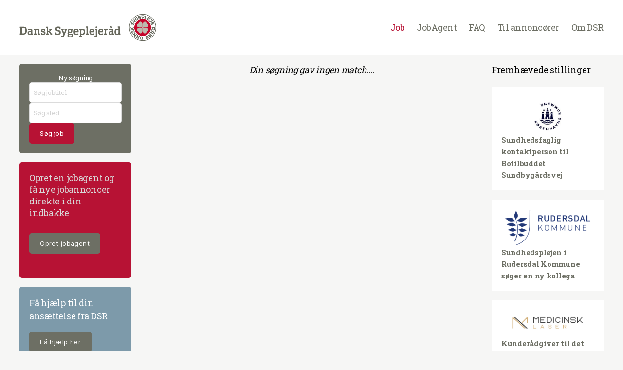

--- FILE ---
content_type: text/html; charset=UTF-8
request_url: https://job.dsr.dk/jobliste/?jobnet=5910813&offset=0
body_size: 13595
content:
<!DOCTYPE html>

<html class="no-js" lang="da-DK">

	<head>

		<meta charset="UTF-8">
		<meta name="viewport" content="width=device-width, initial-scale=1.0">

		<link rel="profile" href="https://gmpg.org/xfn/11">

		<title>jobliste &#8211; Job til sygeplejersker på job.dsr.dk</title>
<meta name='robots' content='max-image-preview:large' />
<link rel='dns-prefetch' href='//fonts.googleapis.com' />
<link rel="alternate" type="application/rss+xml" title="Job til sygeplejersker på job.dsr.dk &raquo; Feed" href="https://job.dsr.dk/feed/" />
<link rel="alternate" type="application/rss+xml" title="Job til sygeplejersker på job.dsr.dk &raquo;-kommentar-feed" href="https://job.dsr.dk/comments/feed/" />
<link rel="alternate" title="oEmbed (JSON)" type="application/json+oembed" href="https://job.dsr.dk/wp-json/oembed/1.0/embed?url=https%3A%2F%2Fjob.dsr.dk%2Fjobliste%2F" />
<link rel="alternate" title="oEmbed (XML)" type="text/xml+oembed" href="https://job.dsr.dk/wp-json/oembed/1.0/embed?url=https%3A%2F%2Fjob.dsr.dk%2Fjobliste%2F&#038;format=xml" />
<style id='wp-img-auto-sizes-contain-inline-css'>
img:is([sizes=auto i],[sizes^="auto," i]){contain-intrinsic-size:3000px 1500px}
/*# sourceURL=wp-img-auto-sizes-contain-inline-css */
</style>
<style id='wp-emoji-styles-inline-css'>

	img.wp-smiley, img.emoji {
		display: inline !important;
		border: none !important;
		box-shadow: none !important;
		height: 1em !important;
		width: 1em !important;
		margin: 0 0.07em !important;
		vertical-align: -0.1em !important;
		background: none !important;
		padding: 0 !important;
	}
/*# sourceURL=wp-emoji-styles-inline-css */
</style>
<style id='wp-block-library-inline-css'>
:root{--wp-block-synced-color:#7a00df;--wp-block-synced-color--rgb:122,0,223;--wp-bound-block-color:var(--wp-block-synced-color);--wp-editor-canvas-background:#ddd;--wp-admin-theme-color:#007cba;--wp-admin-theme-color--rgb:0,124,186;--wp-admin-theme-color-darker-10:#006ba1;--wp-admin-theme-color-darker-10--rgb:0,107,160.5;--wp-admin-theme-color-darker-20:#005a87;--wp-admin-theme-color-darker-20--rgb:0,90,135;--wp-admin-border-width-focus:2px}@media (min-resolution:192dpi){:root{--wp-admin-border-width-focus:1.5px}}.wp-element-button{cursor:pointer}:root .has-very-light-gray-background-color{background-color:#eee}:root .has-very-dark-gray-background-color{background-color:#313131}:root .has-very-light-gray-color{color:#eee}:root .has-very-dark-gray-color{color:#313131}:root .has-vivid-green-cyan-to-vivid-cyan-blue-gradient-background{background:linear-gradient(135deg,#00d084,#0693e3)}:root .has-purple-crush-gradient-background{background:linear-gradient(135deg,#34e2e4,#4721fb 50%,#ab1dfe)}:root .has-hazy-dawn-gradient-background{background:linear-gradient(135deg,#faaca8,#dad0ec)}:root .has-subdued-olive-gradient-background{background:linear-gradient(135deg,#fafae1,#67a671)}:root .has-atomic-cream-gradient-background{background:linear-gradient(135deg,#fdd79a,#004a59)}:root .has-nightshade-gradient-background{background:linear-gradient(135deg,#330968,#31cdcf)}:root .has-midnight-gradient-background{background:linear-gradient(135deg,#020381,#2874fc)}:root{--wp--preset--font-size--normal:16px;--wp--preset--font-size--huge:42px}.has-regular-font-size{font-size:1em}.has-larger-font-size{font-size:2.625em}.has-normal-font-size{font-size:var(--wp--preset--font-size--normal)}.has-huge-font-size{font-size:var(--wp--preset--font-size--huge)}.has-text-align-center{text-align:center}.has-text-align-left{text-align:left}.has-text-align-right{text-align:right}.has-fit-text{white-space:nowrap!important}#end-resizable-editor-section{display:none}.aligncenter{clear:both}.items-justified-left{justify-content:flex-start}.items-justified-center{justify-content:center}.items-justified-right{justify-content:flex-end}.items-justified-space-between{justify-content:space-between}.screen-reader-text{border:0;clip-path:inset(50%);height:1px;margin:-1px;overflow:hidden;padding:0;position:absolute;width:1px;word-wrap:normal!important}.screen-reader-text:focus{background-color:#ddd;clip-path:none;color:#444;display:block;font-size:1em;height:auto;left:5px;line-height:normal;padding:15px 23px 14px;text-decoration:none;top:5px;width:auto;z-index:100000}html :where(.has-border-color){border-style:solid}html :where([style*=border-top-color]){border-top-style:solid}html :where([style*=border-right-color]){border-right-style:solid}html :where([style*=border-bottom-color]){border-bottom-style:solid}html :where([style*=border-left-color]){border-left-style:solid}html :where([style*=border-width]){border-style:solid}html :where([style*=border-top-width]){border-top-style:solid}html :where([style*=border-right-width]){border-right-style:solid}html :where([style*=border-bottom-width]){border-bottom-style:solid}html :where([style*=border-left-width]){border-left-style:solid}html :where(img[class*=wp-image-]){height:auto;max-width:100%}:where(figure){margin:0 0 1em}html :where(.is-position-sticky){--wp-admin--admin-bar--position-offset:var(--wp-admin--admin-bar--height,0px)}@media screen and (max-width:600px){html :where(.is-position-sticky){--wp-admin--admin-bar--position-offset:0px}}

/*# sourceURL=wp-block-library-inline-css */
</style><style id='wp-block-image-inline-css'>
.wp-block-image>a,.wp-block-image>figure>a{display:inline-block}.wp-block-image img{box-sizing:border-box;height:auto;max-width:100%;vertical-align:bottom}@media not (prefers-reduced-motion){.wp-block-image img.hide{visibility:hidden}.wp-block-image img.show{animation:show-content-image .4s}}.wp-block-image[style*=border-radius] img,.wp-block-image[style*=border-radius]>a{border-radius:inherit}.wp-block-image.has-custom-border img{box-sizing:border-box}.wp-block-image.aligncenter{text-align:center}.wp-block-image.alignfull>a,.wp-block-image.alignwide>a{width:100%}.wp-block-image.alignfull img,.wp-block-image.alignwide img{height:auto;width:100%}.wp-block-image .aligncenter,.wp-block-image .alignleft,.wp-block-image .alignright,.wp-block-image.aligncenter,.wp-block-image.alignleft,.wp-block-image.alignright{display:table}.wp-block-image .aligncenter>figcaption,.wp-block-image .alignleft>figcaption,.wp-block-image .alignright>figcaption,.wp-block-image.aligncenter>figcaption,.wp-block-image.alignleft>figcaption,.wp-block-image.alignright>figcaption{caption-side:bottom;display:table-caption}.wp-block-image .alignleft{float:left;margin:.5em 1em .5em 0}.wp-block-image .alignright{float:right;margin:.5em 0 .5em 1em}.wp-block-image .aligncenter{margin-left:auto;margin-right:auto}.wp-block-image :where(figcaption){margin-bottom:1em;margin-top:.5em}.wp-block-image.is-style-circle-mask img{border-radius:9999px}@supports ((-webkit-mask-image:none) or (mask-image:none)) or (-webkit-mask-image:none){.wp-block-image.is-style-circle-mask img{border-radius:0;-webkit-mask-image:url('data:image/svg+xml;utf8,<svg viewBox="0 0 100 100" xmlns="http://www.w3.org/2000/svg"><circle cx="50" cy="50" r="50"/></svg>');mask-image:url('data:image/svg+xml;utf8,<svg viewBox="0 0 100 100" xmlns="http://www.w3.org/2000/svg"><circle cx="50" cy="50" r="50"/></svg>');mask-mode:alpha;-webkit-mask-position:center;mask-position:center;-webkit-mask-repeat:no-repeat;mask-repeat:no-repeat;-webkit-mask-size:contain;mask-size:contain}}:root :where(.wp-block-image.is-style-rounded img,.wp-block-image .is-style-rounded img){border-radius:9999px}.wp-block-image figure{margin:0}.wp-lightbox-container{display:flex;flex-direction:column;position:relative}.wp-lightbox-container img{cursor:zoom-in}.wp-lightbox-container img:hover+button{opacity:1}.wp-lightbox-container button{align-items:center;backdrop-filter:blur(16px) saturate(180%);background-color:#5a5a5a40;border:none;border-radius:4px;cursor:zoom-in;display:flex;height:20px;justify-content:center;opacity:0;padding:0;position:absolute;right:16px;text-align:center;top:16px;width:20px;z-index:100}@media not (prefers-reduced-motion){.wp-lightbox-container button{transition:opacity .2s ease}}.wp-lightbox-container button:focus-visible{outline:3px auto #5a5a5a40;outline:3px auto -webkit-focus-ring-color;outline-offset:3px}.wp-lightbox-container button:hover{cursor:pointer;opacity:1}.wp-lightbox-container button:focus{opacity:1}.wp-lightbox-container button:focus,.wp-lightbox-container button:hover,.wp-lightbox-container button:not(:hover):not(:active):not(.has-background){background-color:#5a5a5a40;border:none}.wp-lightbox-overlay{box-sizing:border-box;cursor:zoom-out;height:100vh;left:0;overflow:hidden;position:fixed;top:0;visibility:hidden;width:100%;z-index:100000}.wp-lightbox-overlay .close-button{align-items:center;cursor:pointer;display:flex;justify-content:center;min-height:40px;min-width:40px;padding:0;position:absolute;right:calc(env(safe-area-inset-right) + 16px);top:calc(env(safe-area-inset-top) + 16px);z-index:5000000}.wp-lightbox-overlay .close-button:focus,.wp-lightbox-overlay .close-button:hover,.wp-lightbox-overlay .close-button:not(:hover):not(:active):not(.has-background){background:none;border:none}.wp-lightbox-overlay .lightbox-image-container{height:var(--wp--lightbox-container-height);left:50%;overflow:hidden;position:absolute;top:50%;transform:translate(-50%,-50%);transform-origin:top left;width:var(--wp--lightbox-container-width);z-index:9999999999}.wp-lightbox-overlay .wp-block-image{align-items:center;box-sizing:border-box;display:flex;height:100%;justify-content:center;margin:0;position:relative;transform-origin:0 0;width:100%;z-index:3000000}.wp-lightbox-overlay .wp-block-image img{height:var(--wp--lightbox-image-height);min-height:var(--wp--lightbox-image-height);min-width:var(--wp--lightbox-image-width);width:var(--wp--lightbox-image-width)}.wp-lightbox-overlay .wp-block-image figcaption{display:none}.wp-lightbox-overlay button{background:none;border:none}.wp-lightbox-overlay .scrim{background-color:#fff;height:100%;opacity:.9;position:absolute;width:100%;z-index:2000000}.wp-lightbox-overlay.active{visibility:visible}@media not (prefers-reduced-motion){.wp-lightbox-overlay.active{animation:turn-on-visibility .25s both}.wp-lightbox-overlay.active img{animation:turn-on-visibility .35s both}.wp-lightbox-overlay.show-closing-animation:not(.active){animation:turn-off-visibility .35s both}.wp-lightbox-overlay.show-closing-animation:not(.active) img{animation:turn-off-visibility .25s both}.wp-lightbox-overlay.zoom.active{animation:none;opacity:1;visibility:visible}.wp-lightbox-overlay.zoom.active .lightbox-image-container{animation:lightbox-zoom-in .4s}.wp-lightbox-overlay.zoom.active .lightbox-image-container img{animation:none}.wp-lightbox-overlay.zoom.active .scrim{animation:turn-on-visibility .4s forwards}.wp-lightbox-overlay.zoom.show-closing-animation:not(.active){animation:none}.wp-lightbox-overlay.zoom.show-closing-animation:not(.active) .lightbox-image-container{animation:lightbox-zoom-out .4s}.wp-lightbox-overlay.zoom.show-closing-animation:not(.active) .lightbox-image-container img{animation:none}.wp-lightbox-overlay.zoom.show-closing-animation:not(.active) .scrim{animation:turn-off-visibility .4s forwards}}@keyframes show-content-image{0%{visibility:hidden}99%{visibility:hidden}to{visibility:visible}}@keyframes turn-on-visibility{0%{opacity:0}to{opacity:1}}@keyframes turn-off-visibility{0%{opacity:1;visibility:visible}99%{opacity:0;visibility:visible}to{opacity:0;visibility:hidden}}@keyframes lightbox-zoom-in{0%{transform:translate(calc((-100vw + var(--wp--lightbox-scrollbar-width))/2 + var(--wp--lightbox-initial-left-position)),calc(-50vh + var(--wp--lightbox-initial-top-position))) scale(var(--wp--lightbox-scale))}to{transform:translate(-50%,-50%) scale(1)}}@keyframes lightbox-zoom-out{0%{transform:translate(-50%,-50%) scale(1);visibility:visible}99%{visibility:visible}to{transform:translate(calc((-100vw + var(--wp--lightbox-scrollbar-width))/2 + var(--wp--lightbox-initial-left-position)),calc(-50vh + var(--wp--lightbox-initial-top-position))) scale(var(--wp--lightbox-scale));visibility:hidden}}
/*# sourceURL=https://job.dsr.dk/wp-includes/blocks/image/style.min.css */
</style>
<style id='wp-block-group-inline-css'>
.wp-block-group{box-sizing:border-box}:where(.wp-block-group.wp-block-group-is-layout-constrained){position:relative}
/*# sourceURL=https://job.dsr.dk/wp-includes/blocks/group/style.min.css */
</style>
<style id='wp-block-paragraph-inline-css'>
.is-small-text{font-size:.875em}.is-regular-text{font-size:1em}.is-large-text{font-size:2.25em}.is-larger-text{font-size:3em}.has-drop-cap:not(:focus):first-letter{float:left;font-size:8.4em;font-style:normal;font-weight:100;line-height:.68;margin:.05em .1em 0 0;text-transform:uppercase}body.rtl .has-drop-cap:not(:focus):first-letter{float:none;margin-left:.1em}p.has-drop-cap.has-background{overflow:hidden}:root :where(p.has-background){padding:1.25em 2.375em}:where(p.has-text-color:not(.has-link-color)) a{color:inherit}p.has-text-align-left[style*="writing-mode:vertical-lr"],p.has-text-align-right[style*="writing-mode:vertical-rl"]{rotate:180deg}
/*# sourceURL=https://job.dsr.dk/wp-includes/blocks/paragraph/style.min.css */
</style>
<style id='global-styles-inline-css'>
:root{--wp--preset--aspect-ratio--square: 1;--wp--preset--aspect-ratio--4-3: 4/3;--wp--preset--aspect-ratio--3-4: 3/4;--wp--preset--aspect-ratio--3-2: 3/2;--wp--preset--aspect-ratio--2-3: 2/3;--wp--preset--aspect-ratio--16-9: 16/9;--wp--preset--aspect-ratio--9-16: 9/16;--wp--preset--color--black: #000000;--wp--preset--color--cyan-bluish-gray: #abb8c3;--wp--preset--color--white: #ffffff;--wp--preset--color--pale-pink: #f78da7;--wp--preset--color--vivid-red: #cf2e2e;--wp--preset--color--luminous-vivid-orange: #ff6900;--wp--preset--color--luminous-vivid-amber: #fcb900;--wp--preset--color--light-green-cyan: #7bdcb5;--wp--preset--color--vivid-green-cyan: #00d084;--wp--preset--color--pale-cyan-blue: #8ed1fc;--wp--preset--color--vivid-cyan-blue: #0693e3;--wp--preset--color--vivid-purple: #9b51e0;--wp--preset--color--accent: #14847c;--wp--preset--color--primary: #000000;--wp--preset--color--secondary: #6d6d6d;--wp--preset--color--subtle-background: #dbdbdb;--wp--preset--color--background: #ffffff;--wp--preset--gradient--vivid-cyan-blue-to-vivid-purple: linear-gradient(135deg,rgb(6,147,227) 0%,rgb(155,81,224) 100%);--wp--preset--gradient--light-green-cyan-to-vivid-green-cyan: linear-gradient(135deg,rgb(122,220,180) 0%,rgb(0,208,130) 100%);--wp--preset--gradient--luminous-vivid-amber-to-luminous-vivid-orange: linear-gradient(135deg,rgb(252,185,0) 0%,rgb(255,105,0) 100%);--wp--preset--gradient--luminous-vivid-orange-to-vivid-red: linear-gradient(135deg,rgb(255,105,0) 0%,rgb(207,46,46) 100%);--wp--preset--gradient--very-light-gray-to-cyan-bluish-gray: linear-gradient(135deg,rgb(238,238,238) 0%,rgb(169,184,195) 100%);--wp--preset--gradient--cool-to-warm-spectrum: linear-gradient(135deg,rgb(74,234,220) 0%,rgb(151,120,209) 20%,rgb(207,42,186) 40%,rgb(238,44,130) 60%,rgb(251,105,98) 80%,rgb(254,248,76) 100%);--wp--preset--gradient--blush-light-purple: linear-gradient(135deg,rgb(255,206,236) 0%,rgb(152,150,240) 100%);--wp--preset--gradient--blush-bordeaux: linear-gradient(135deg,rgb(254,205,165) 0%,rgb(254,45,45) 50%,rgb(107,0,62) 100%);--wp--preset--gradient--luminous-dusk: linear-gradient(135deg,rgb(255,203,112) 0%,rgb(199,81,192) 50%,rgb(65,88,208) 100%);--wp--preset--gradient--pale-ocean: linear-gradient(135deg,rgb(255,245,203) 0%,rgb(182,227,212) 50%,rgb(51,167,181) 100%);--wp--preset--gradient--electric-grass: linear-gradient(135deg,rgb(202,248,128) 0%,rgb(113,206,126) 100%);--wp--preset--gradient--midnight: linear-gradient(135deg,rgb(2,3,129) 0%,rgb(40,116,252) 100%);--wp--preset--font-size--small: 18px;--wp--preset--font-size--medium: 20px;--wp--preset--font-size--large: 26.25px;--wp--preset--font-size--x-large: 42px;--wp--preset--font-size--normal: 21px;--wp--preset--font-size--larger: 32px;--wp--preset--spacing--20: 0.44rem;--wp--preset--spacing--30: 0.67rem;--wp--preset--spacing--40: 1rem;--wp--preset--spacing--50: 1.5rem;--wp--preset--spacing--60: 2.25rem;--wp--preset--spacing--70: 3.38rem;--wp--preset--spacing--80: 5.06rem;--wp--preset--shadow--natural: 6px 6px 9px rgba(0, 0, 0, 0.2);--wp--preset--shadow--deep: 12px 12px 50px rgba(0, 0, 0, 0.4);--wp--preset--shadow--sharp: 6px 6px 0px rgba(0, 0, 0, 0.2);--wp--preset--shadow--outlined: 6px 6px 0px -3px rgb(255, 255, 255), 6px 6px rgb(0, 0, 0);--wp--preset--shadow--crisp: 6px 6px 0px rgb(0, 0, 0);}:where(.is-layout-flex){gap: 0.5em;}:where(.is-layout-grid){gap: 0.5em;}body .is-layout-flex{display: flex;}.is-layout-flex{flex-wrap: wrap;align-items: center;}.is-layout-flex > :is(*, div){margin: 0;}body .is-layout-grid{display: grid;}.is-layout-grid > :is(*, div){margin: 0;}:where(.wp-block-columns.is-layout-flex){gap: 2em;}:where(.wp-block-columns.is-layout-grid){gap: 2em;}:where(.wp-block-post-template.is-layout-flex){gap: 1.25em;}:where(.wp-block-post-template.is-layout-grid){gap: 1.25em;}.has-black-color{color: var(--wp--preset--color--black) !important;}.has-cyan-bluish-gray-color{color: var(--wp--preset--color--cyan-bluish-gray) !important;}.has-white-color{color: var(--wp--preset--color--white) !important;}.has-pale-pink-color{color: var(--wp--preset--color--pale-pink) !important;}.has-vivid-red-color{color: var(--wp--preset--color--vivid-red) !important;}.has-luminous-vivid-orange-color{color: var(--wp--preset--color--luminous-vivid-orange) !important;}.has-luminous-vivid-amber-color{color: var(--wp--preset--color--luminous-vivid-amber) !important;}.has-light-green-cyan-color{color: var(--wp--preset--color--light-green-cyan) !important;}.has-vivid-green-cyan-color{color: var(--wp--preset--color--vivid-green-cyan) !important;}.has-pale-cyan-blue-color{color: var(--wp--preset--color--pale-cyan-blue) !important;}.has-vivid-cyan-blue-color{color: var(--wp--preset--color--vivid-cyan-blue) !important;}.has-vivid-purple-color{color: var(--wp--preset--color--vivid-purple) !important;}.has-black-background-color{background-color: var(--wp--preset--color--black) !important;}.has-cyan-bluish-gray-background-color{background-color: var(--wp--preset--color--cyan-bluish-gray) !important;}.has-white-background-color{background-color: var(--wp--preset--color--white) !important;}.has-pale-pink-background-color{background-color: var(--wp--preset--color--pale-pink) !important;}.has-vivid-red-background-color{background-color: var(--wp--preset--color--vivid-red) !important;}.has-luminous-vivid-orange-background-color{background-color: var(--wp--preset--color--luminous-vivid-orange) !important;}.has-luminous-vivid-amber-background-color{background-color: var(--wp--preset--color--luminous-vivid-amber) !important;}.has-light-green-cyan-background-color{background-color: var(--wp--preset--color--light-green-cyan) !important;}.has-vivid-green-cyan-background-color{background-color: var(--wp--preset--color--vivid-green-cyan) !important;}.has-pale-cyan-blue-background-color{background-color: var(--wp--preset--color--pale-cyan-blue) !important;}.has-vivid-cyan-blue-background-color{background-color: var(--wp--preset--color--vivid-cyan-blue) !important;}.has-vivid-purple-background-color{background-color: var(--wp--preset--color--vivid-purple) !important;}.has-black-border-color{border-color: var(--wp--preset--color--black) !important;}.has-cyan-bluish-gray-border-color{border-color: var(--wp--preset--color--cyan-bluish-gray) !important;}.has-white-border-color{border-color: var(--wp--preset--color--white) !important;}.has-pale-pink-border-color{border-color: var(--wp--preset--color--pale-pink) !important;}.has-vivid-red-border-color{border-color: var(--wp--preset--color--vivid-red) !important;}.has-luminous-vivid-orange-border-color{border-color: var(--wp--preset--color--luminous-vivid-orange) !important;}.has-luminous-vivid-amber-border-color{border-color: var(--wp--preset--color--luminous-vivid-amber) !important;}.has-light-green-cyan-border-color{border-color: var(--wp--preset--color--light-green-cyan) !important;}.has-vivid-green-cyan-border-color{border-color: var(--wp--preset--color--vivid-green-cyan) !important;}.has-pale-cyan-blue-border-color{border-color: var(--wp--preset--color--pale-cyan-blue) !important;}.has-vivid-cyan-blue-border-color{border-color: var(--wp--preset--color--vivid-cyan-blue) !important;}.has-vivid-purple-border-color{border-color: var(--wp--preset--color--vivid-purple) !important;}.has-vivid-cyan-blue-to-vivid-purple-gradient-background{background: var(--wp--preset--gradient--vivid-cyan-blue-to-vivid-purple) !important;}.has-light-green-cyan-to-vivid-green-cyan-gradient-background{background: var(--wp--preset--gradient--light-green-cyan-to-vivid-green-cyan) !important;}.has-luminous-vivid-amber-to-luminous-vivid-orange-gradient-background{background: var(--wp--preset--gradient--luminous-vivid-amber-to-luminous-vivid-orange) !important;}.has-luminous-vivid-orange-to-vivid-red-gradient-background{background: var(--wp--preset--gradient--luminous-vivid-orange-to-vivid-red) !important;}.has-very-light-gray-to-cyan-bluish-gray-gradient-background{background: var(--wp--preset--gradient--very-light-gray-to-cyan-bluish-gray) !important;}.has-cool-to-warm-spectrum-gradient-background{background: var(--wp--preset--gradient--cool-to-warm-spectrum) !important;}.has-blush-light-purple-gradient-background{background: var(--wp--preset--gradient--blush-light-purple) !important;}.has-blush-bordeaux-gradient-background{background: var(--wp--preset--gradient--blush-bordeaux) !important;}.has-luminous-dusk-gradient-background{background: var(--wp--preset--gradient--luminous-dusk) !important;}.has-pale-ocean-gradient-background{background: var(--wp--preset--gradient--pale-ocean) !important;}.has-electric-grass-gradient-background{background: var(--wp--preset--gradient--electric-grass) !important;}.has-midnight-gradient-background{background: var(--wp--preset--gradient--midnight) !important;}.has-small-font-size{font-size: var(--wp--preset--font-size--small) !important;}.has-medium-font-size{font-size: var(--wp--preset--font-size--medium) !important;}.has-large-font-size{font-size: var(--wp--preset--font-size--large) !important;}.has-x-large-font-size{font-size: var(--wp--preset--font-size--x-large) !important;}
/*# sourceURL=global-styles-inline-css */
</style>

<style id='classic-theme-styles-inline-css'>
/*! This file is auto-generated */
.wp-block-button__link{color:#fff;background-color:#32373c;border-radius:9999px;box-shadow:none;text-decoration:none;padding:calc(.667em + 2px) calc(1.333em + 2px);font-size:1.125em}.wp-block-file__button{background:#32373c;color:#fff;text-decoration:none}
/*# sourceURL=/wp-includes/css/classic-themes.min.css */
</style>
<link rel='stylesheet' id='owl.carousel.min-css' href='https://job.dsr.dk/wp-content/plugins/responsive-owl-carousel/inc/owl.carousel.min.css?ver=f0fb137ded8f3f17bbaf4eae7c02a61b' media='all' />
<link rel='stylesheet' id='child-style-css' href='https://job.dsr.dk/wp-content/themes/twentytwenty/style.css?ver=f0fb137ded8f3f17bbaf4eae7c02a61b' media='all' />
<link rel='stylesheet' id='wpb-google-fonts-css' href='https://fonts.googleapis.com/css2?family=Roboto+Slab%3Awght%40300%3B400%3B700&#038;display=swap&#038;ver=6.9' media='all' />
<link rel='stylesheet' id='twentytwenty-style-css' href='https://job.dsr.dk/wp-content/themes/twentytwenty-child/style.css?ver=1.0.9' media='all' />
<style id='twentytwenty-style-inline-css'>
.color-accent,.color-accent-hover:hover,.color-accent-hover:focus,:root .has-accent-color,.has-drop-cap:not(:focus):first-letter,.wp-block-button.is-style-outline,a { color: #14847c; }blockquote,.border-color-accent,.border-color-accent-hover:hover,.border-color-accent-hover:focus { border-color: #14847c; }button,.button,.faux-button,.wp-block-button__link,.wp-block-file .wp-block-file__button,input[type="button"],input[type="reset"],input[type="submit"],.bg-accent,.bg-accent-hover:hover,.bg-accent-hover:focus,:root .has-accent-background-color,.comment-reply-link { background-color: #14847c; }.fill-children-accent,.fill-children-accent * { fill: #14847c; }:root .has-background-color,button,.button,.faux-button,.wp-block-button__link,.wp-block-file__button,input[type="button"],input[type="reset"],input[type="submit"],.wp-block-button,.comment-reply-link,.has-background.has-primary-background-color:not(.has-text-color),.has-background.has-primary-background-color *:not(.has-text-color),.has-background.has-accent-background-color:not(.has-text-color),.has-background.has-accent-background-color *:not(.has-text-color) { color: #ffffff; }:root .has-background-background-color { background-color: #ffffff; }body,.entry-title a,:root .has-primary-color { color: #000000; }:root .has-primary-background-color { background-color: #000000; }cite,figcaption,.wp-caption-text,.post-meta,.entry-content .wp-block-archives li,.entry-content .wp-block-categories li,.entry-content .wp-block-latest-posts li,.wp-block-latest-comments__comment-date,.wp-block-latest-posts__post-date,.wp-block-embed figcaption,.wp-block-image figcaption,.wp-block-pullquote cite,.comment-metadata,.comment-respond .comment-notes,.comment-respond .logged-in-as,.pagination .dots,.entry-content hr:not(.has-background),hr.styled-separator,:root .has-secondary-color { color: #6d6d6d; }:root .has-secondary-background-color { background-color: #6d6d6d; }pre,fieldset,input,textarea,table,table *,hr { border-color: #dbdbdb; }caption,code,code,kbd,samp,.wp-block-table.is-style-stripes tbody tr:nth-child(odd),:root .has-subtle-background-background-color { background-color: #dbdbdb; }.wp-block-table.is-style-stripes { border-bottom-color: #dbdbdb; }.wp-block-latest-posts.is-grid li { border-top-color: #dbdbdb; }:root .has-subtle-background-color { color: #dbdbdb; }body:not(.overlay-header) .primary-menu > li > a,body:not(.overlay-header) .primary-menu > li > .icon,.modal-menu a,.footer-menu a, .footer-widgets a:where(:not(.wp-block-button__link)),#site-footer .wp-block-button.is-style-outline,.wp-block-pullquote:before,.singular:not(.overlay-header) .entry-header a,.archive-header a,.header-footer-group .color-accent,.header-footer-group .color-accent-hover:hover { color: #097a73; }.social-icons a,#site-footer button:not(.toggle),#site-footer .button,#site-footer .faux-button,#site-footer .wp-block-button__link,#site-footer .wp-block-file__button,#site-footer input[type="button"],#site-footer input[type="reset"],#site-footer input[type="submit"] { background-color: #097a73; }.social-icons a,body:not(.overlay-header) .primary-menu ul,.header-footer-group button,.header-footer-group .button,.header-footer-group .faux-button,.header-footer-group .wp-block-button:not(.is-style-outline) .wp-block-button__link,.header-footer-group .wp-block-file__button,.header-footer-group input[type="button"],.header-footer-group input[type="reset"],.header-footer-group input[type="submit"] { color: #f5f5f5; }#site-header,.footer-nav-widgets-wrapper,#site-footer,.menu-modal,.menu-modal-inner,.search-modal-inner,.archive-header,.singular .entry-header,.singular .featured-media:before,.wp-block-pullquote:before { background-color: #f5f5f5; }.header-footer-group,body:not(.overlay-header) #site-header .toggle,.menu-modal .toggle { color: #000000; }body:not(.overlay-header) .primary-menu ul { background-color: #000000; }body:not(.overlay-header) .primary-menu > li > ul:after { border-bottom-color: #000000; }body:not(.overlay-header) .primary-menu ul ul:after { border-left-color: #000000; }.site-description,body:not(.overlay-header) .toggle-inner .toggle-text,.widget .post-date,.widget .rss-date,.widget_archive li,.widget_categories li,.widget cite,.widget_pages li,.widget_meta li,.widget_nav_menu li,.powered-by-wordpress,.footer-credits .privacy-policy,.to-the-top,.singular .entry-header .post-meta,.singular:not(.overlay-header) .entry-header .post-meta a { color: #686868; }.header-footer-group pre,.header-footer-group fieldset,.header-footer-group input,.header-footer-group textarea,.header-footer-group table,.header-footer-group table *,.footer-nav-widgets-wrapper,#site-footer,.menu-modal nav *,.footer-widgets-outer-wrapper,.footer-top { border-color: #d3d3d3; }.header-footer-group table caption,body:not(.overlay-header) .header-inner .toggle-wrapper::before { background-color: #d3d3d3; }
/*# sourceURL=twentytwenty-style-inline-css */
</style>
<link rel='stylesheet' id='twentytwenty-fonts-css' href='https://job.dsr.dk/wp-content/themes/twentytwenty/assets/css/font-inter.css?ver=1.0.9' media='all' />
<link rel='stylesheet' id='twentytwenty-print-style-css' href='https://job.dsr.dk/wp-content/themes/twentytwenty/print.css?ver=1.0.9' media='print' />
<link rel='stylesheet' id='custom-style-css' href='https://job.dsr.dk/wp-content/themes/twentytwenty-child/customstyle.css?ver=3.2' media='all' />
<script src="https://job.dsr.dk/wp-content/plugins/JobSite/js/dbj_autocomplete.js?ver=2" id="dbj_autocomplete-js"></script>
<script src="https://job.dsr.dk/wp-includes/js/jquery/jquery.min.js?ver=3.7.1" id="jquery-core-js"></script>
<script src="https://job.dsr.dk/wp-includes/js/jquery/jquery-migrate.min.js?ver=3.4.1" id="jquery-migrate-js"></script>
<script src="https://job.dsr.dk/wp-content/themes/twentytwenty/assets/js/index.js?ver=1.0.9" id="twentytwenty-js-js" defer data-wp-strategy="defer"></script>
<link rel="https://api.w.org/" href="https://job.dsr.dk/wp-json/" /><link rel="alternate" title="JSON" type="application/json" href="https://job.dsr.dk/wp-json/wp/v2/pages/198" /><link rel="canonical" href="https://job.dsr.dk/jobliste/?jobnet=5910813" />
        <script src="https://code.jquery.com/jquery-3.3.1.min.js"></script>
        <script src="/wp-content/plugins/JobSite/jquery.inview.js"></script>
        <style>
            #response div{
                border: 1px solid lightgrey;
                height: 80px;
                margin-bottom: 5px;
                padding: 50px 0px 0px 0px;
                text-align: center;
            }

            #loader{
                display: block;
                margin: auto;
            }
        </style>
<!-- Google Tag Manager -->
<script>(function(w,d,s,l,i){w[l]=w[l]||[];w[l].push({'gtm.start':
new Date().getTime(),event:'gtm.js'});var f=d.getElementsByTagName(s)[0],
j=d.createElement(s),dl=l!='dataLayer'?'&l='+l:'';j.async=true;j.src=
'https://www.googletagmanager.com/gtm.js?id='+i+dl;f.parentNode.insertBefore(j,f);
})(window,document,'script','dataLayer','GTM-TFSB7TCD');</script>
<!-- End Google Tag Manager -->
<!-- Analytics by WP Statistics - https://wp-statistics.com -->
<script>
document.documentElement.className = document.documentElement.className.replace( 'no-js', 'js' );
//# sourceURL=twentytwenty_no_js_class
</script>
<style id="custom-background-css">
body.custom-background { background-color: #ffffff; }
</style>
	<link rel="icon" href="https://job.dsr.dk/wp-content/uploads/2022/10/cropped-dsr-logo-32x32.png" sizes="32x32" />
<link rel="icon" href="https://job.dsr.dk/wp-content/uploads/2022/10/cropped-dsr-logo-192x192.png" sizes="192x192" />
<link rel="apple-touch-icon" href="https://job.dsr.dk/wp-content/uploads/2022/10/cropped-dsr-logo-180x180.png" />
<meta name="msapplication-TileImage" content="https://job.dsr.dk/wp-content/uploads/2022/10/cropped-dsr-logo-270x270.png" />
		<style id="wp-custom-css">
			.dbj_wpeditor button {background-color:silver !important;}		</style>
		
	</head>

	<body data-rsssl=1 class="wp-singular page-template page-template-templates page-template-template-dbjob-jobs page-template-templatestemplate-dbjob-jobs-php page page-id-198 custom-background wp-custom-logo wp-embed-responsive wp-theme-twentytwenty wp-child-theme-twentytwenty-child singular missing-post-thumbnail has-no-pagination not-showing-comments show-avatars template-dbjob-jobs footer-top-visible">

		<!-- Google Tag Manager (noscript) -->
<noscript><iframe src=https://www.googletagmanager.com/ns.html?id=GTM-TFSB7TCD height="0" width="0" style="display:none;visibility:hidden"></iframe></noscript>
<!-- End Google Tag Manager (noscript) -->
<a class="skip-link screen-reader-text" href="#site-content">Spring til indholdet</a>
		<header id="site-header" class="header-footer-group">

			<div class="header-inner section-inner">

				<div class="header-titles-wrapper">

					
					<div class="header-titles">

						<div class="site-logo faux-heading"><a href="https://job.dsr.dk/" class="custom-logo-link" rel="home"><img width="281" height="57" src="https://job.dsr.dk/wp-content/uploads/2022/10/dsr-logo.png" class="custom-logo" alt="Job til sygeplejersker på job.dsr.dk" decoding="async" /></a><span class="screen-reader-text">Job til sygeplejersker på job.dsr.dk</span></div>
					</div><!-- .header-titles -->

					<button class="toggle nav-toggle mobile-nav-toggle" data-toggle-target=".menu-modal"  data-toggle-body-class="showing-menu-modal" aria-expanded="false" data-set-focus=".close-nav-toggle">
						<span class="toggle-inner">
							<span class="toggle-icon">
								<svg class="svg-icon" aria-hidden="true" role="img" focusable="false" xmlns="http://www.w3.org/2000/svg" width="26" height="7" viewBox="0 0 26 7"><path fill-rule="evenodd" d="M332.5,45 C330.567003,45 329,43.4329966 329,41.5 C329,39.5670034 330.567003,38 332.5,38 C334.432997,38 336,39.5670034 336,41.5 C336,43.4329966 334.432997,45 332.5,45 Z M342,45 C340.067003,45 338.5,43.4329966 338.5,41.5 C338.5,39.5670034 340.067003,38 342,38 C343.932997,38 345.5,39.5670034 345.5,41.5 C345.5,43.4329966 343.932997,45 342,45 Z M351.5,45 C349.567003,45 348,43.4329966 348,41.5 C348,39.5670034 349.567003,38 351.5,38 C353.432997,38 355,39.5670034 355,41.5 C355,43.4329966 353.432997,45 351.5,45 Z" transform="translate(-329 -38)" /></svg>							</span>
							<span class="toggle-text">Menu</span>
						</span>
					</button><!-- .nav-toggle -->

				</div><!-- .header-titles-wrapper -->

				<div class="header-navigation-wrapper">

					
							<nav class="primary-menu-wrapper" aria-label="Horisontal">

								<ul class="primary-menu reset-list-style">

								<li id="menu-item-371" class="menu-item menu-item-type-post_type menu-item-object-page current-menu-item page_item page-item-198 current_page_item menu-item-371"><a href="https://job.dsr.dk/jobliste/" aria-current="page">Job</a></li>
<li id="menu-item-34" class="menu-item menu-item-type-custom menu-item-object-custom menu-item-34"><a href="/jobagent">JobAgent</a></li>
<li id="menu-item-28" class="menu-item menu-item-type-post_type menu-item-object-page menu-item-28"><a href="https://job.dsr.dk/faq/">FAQ</a></li>
<li id="menu-item-284" class="menu-item menu-item-type-post_type menu-item-object-page menu-item-284"><a href="https://job.dsr.dk/om/">Til annoncører</a></li>
<li id="menu-item-29" class="menu-item menu-item-type-post_type menu-item-object-page menu-item-29"><a href="https://job.dsr.dk/om-virksomheden/">Om DSR</a></li>

								</ul>

							</nav><!-- .primary-menu-wrapper -->

						
						<div class="header-toggles hide-no-js">

						
							<div class="toggle-wrapper nav-toggle-wrapper has-expanded-menu">

								<button class="toggle nav-toggle desktop-nav-toggle" data-toggle-target=".menu-modal" data-toggle-body-class="showing-menu-modal" aria-expanded="false" data-set-focus=".close-nav-toggle">
									<span class="toggle-inner">
										<span class="toggle-text">Menu</span>
										<span class="toggle-icon">
											<svg class="svg-icon" aria-hidden="true" role="img" focusable="false" xmlns="http://www.w3.org/2000/svg" width="26" height="7" viewBox="0 0 26 7"><path fill-rule="evenodd" d="M332.5,45 C330.567003,45 329,43.4329966 329,41.5 C329,39.5670034 330.567003,38 332.5,38 C334.432997,38 336,39.5670034 336,41.5 C336,43.4329966 334.432997,45 332.5,45 Z M342,45 C340.067003,45 338.5,43.4329966 338.5,41.5 C338.5,39.5670034 340.067003,38 342,38 C343.932997,38 345.5,39.5670034 345.5,41.5 C345.5,43.4329966 343.932997,45 342,45 Z M351.5,45 C349.567003,45 348,43.4329966 348,41.5 C348,39.5670034 349.567003,38 351.5,38 C353.432997,38 355,39.5670034 355,41.5 C355,43.4329966 353.432997,45 351.5,45 Z" transform="translate(-329 -38)" /></svg>										</span>
									</span>
								</button><!-- .nav-toggle -->

							</div><!-- .nav-toggle-wrapper -->

							
						</div><!-- .header-toggles -->
						
				</div><!-- .header-navigation-wrapper -->

			</div><!-- .header-inner -->

			
		</header><!-- #site-header -->

		
<div class="menu-modal cover-modal header-footer-group" data-modal-target-string=".menu-modal">

	<div class="menu-modal-inner modal-inner">

		<div class="menu-wrapper section-inner">

			<div class="menu-top">

				<button class="toggle close-nav-toggle fill-children-current-color" data-toggle-target=".menu-modal" data-toggle-body-class="showing-menu-modal" data-set-focus=".menu-modal">
					<span class="toggle-text">Luk Menu</span>
					<svg class="svg-icon" aria-hidden="true" role="img" focusable="false" xmlns="http://www.w3.org/2000/svg" width="16" height="16" viewBox="0 0 16 16"><polygon fill="" fill-rule="evenodd" points="6.852 7.649 .399 1.195 1.445 .149 7.899 6.602 14.352 .149 15.399 1.195 8.945 7.649 15.399 14.102 14.352 15.149 7.899 8.695 1.445 15.149 .399 14.102" /></svg>				</button><!-- .nav-toggle -->

				
					<nav class="expanded-menu" aria-label="Udvidet">

						<ul class="modal-menu reset-list-style">
							<li class="menu-item menu-item-type-post_type menu-item-object-page current-menu-item page_item page-item-198 current_page_item menu-item-371"><div class="ancestor-wrapper"><a href="https://job.dsr.dk/jobliste/" aria-current="page">Job</a></div><!-- .ancestor-wrapper --></li>
<li class="menu-item menu-item-type-custom menu-item-object-custom menu-item-34"><div class="ancestor-wrapper"><a href="/jobagent">JobAgent</a></div><!-- .ancestor-wrapper --></li>
<li class="menu-item menu-item-type-post_type menu-item-object-page menu-item-28"><div class="ancestor-wrapper"><a href="https://job.dsr.dk/faq/">FAQ</a></div><!-- .ancestor-wrapper --></li>
<li class="menu-item menu-item-type-post_type menu-item-object-page menu-item-284"><div class="ancestor-wrapper"><a href="https://job.dsr.dk/om/">Til annoncører</a></div><!-- .ancestor-wrapper --></li>
<li class="menu-item menu-item-type-post_type menu-item-object-page menu-item-29"><div class="ancestor-wrapper"><a href="https://job.dsr.dk/om-virksomheden/">Om DSR</a></div><!-- .ancestor-wrapper --></li>
						</ul>

					</nav>

					
					<nav class="mobile-menu" aria-label="Mobil">

						<ul class="modal-menu reset-list-style">

						<li class="menu-item menu-item-type-post_type menu-item-object-page current-menu-item page_item page-item-198 current_page_item menu-item-371"><div class="ancestor-wrapper"><a href="https://job.dsr.dk/jobliste/" aria-current="page">Job</a></div><!-- .ancestor-wrapper --></li>
<li class="menu-item menu-item-type-custom menu-item-object-custom menu-item-34"><div class="ancestor-wrapper"><a href="/jobagent">JobAgent</a></div><!-- .ancestor-wrapper --></li>
<li class="menu-item menu-item-type-post_type menu-item-object-page menu-item-28"><div class="ancestor-wrapper"><a href="https://job.dsr.dk/faq/">FAQ</a></div><!-- .ancestor-wrapper --></li>
<li class="menu-item menu-item-type-post_type menu-item-object-page menu-item-284"><div class="ancestor-wrapper"><a href="https://job.dsr.dk/om/">Til annoncører</a></div><!-- .ancestor-wrapper --></li>
<li class="menu-item menu-item-type-post_type menu-item-object-page menu-item-29"><div class="ancestor-wrapper"><a href="https://job.dsr.dk/om-virksomheden/">Om DSR</a></div><!-- .ancestor-wrapper --></li>

						</ul>

					</nav>

					
			</div><!-- .menu-top -->

			<div class="menu-bottom">

				
			</div><!-- .menu-bottom -->

		</div><!-- .menu-wrapper -->

	</div><!-- .menu-modal-inner -->

</div><!-- .menu-modal -->

<main id="site-content">
	<div class="dbj_joblist_main">
		<div class="dbj_miniSearch">

			<div class = "dbj_leftWidget"><p><div class="dbj_boxtype_advanced"><form method="get" autocomplete="off" action="/jobliste/"><header>Ny søgning</header><input type="hidden" value="" name="searchit"><div class="autocomplete"><input class="mdc-text-field" type="text" value="" placeholder="Søg jobtitel" name="searchjobtitel" id="dbj_searchjobtitel"></div><div class="autocomplete"><input class="mdc-text-field" type="text" value="" placeholder="Søg sted" name="searchbeliggenhed" id="dbj_searchbeliggenhed"></div><div style="clear:both;"></div><input type="submit" value="Søg job" class="mdc-button mdc-button--raised"></form></div><script>
 var jobtitler =["Sygeplejerske","Specialsygeplejerske","Jordemoder","Kvalitetsmedarbejder"];
 var jobbeliggenhed =["","Aabenraa Kommune","Aalborg Kommune","Aarhus Kommune","Albertslund Kommune","Allerød Kommune","Ballerup Kommune","Bornholm Kommune","Brøndby Kommune","Brønderslev Kommune","Dragør Kommune","Egedal Kommune","Esbjerg Kommune","Favrskov Kommune","Faxe Kommune","Fredensborg Kommune","Fredericia Kommune","Frederiksberg Kommune","Frederikshavn Kommune","Frederikssund Kommune","Gentofte Kommune","Gladsaxe Kommune","Glostrup Kommune","Greve Kommune","Gribskov Kommune","Guldborgsund Kommune","Hedensted Kommune","Helsingør Kommune","Herlev Kommune","Herning Kommune","Hillerød Kommune","Hjørring Kommune","Holbæk Kommune","Holstebro Kommune","Horsens Kommune","Hvidovre Kommune","Høje-Taastrup Kommune","Jammerbugt Kommune","Kerteminde Kommune","Kolding Kommune","Københavns Kommune","Køge Kommune","Lolland Kommune","Lyngby-Taarbæk Kommune","Norddjurs Kommune","Nyborg Kommune","Næstved Kommune","Odense Kommune","Odsherred Kommune","Randers Kommune","Rebild Kommune","Region Hovedstaden","Region Midtjylland","Region Nordjylland","Region Sjælland","Region Syddanmark","Ringkøbing-Skjern Kommune","Roskilde Kommune","Rudersdal Kommune","Rødovre Kommune","Samsø Kommune","Silkeborg Kommune","Skanderborg Kommune","Skive Kommune","Slagelse Kommune","Struer Kommune","Svendborg Kommune","Syddjurs Kommune","Sønderborg Kommune","Thisted Kommune","Varde Kommune","Vejen Kommune","Vejle Kommune","Viborg Kommune","Vordingborg Kommune"]; autocomplete(document.getElementById("dbj_searchjobtitel"), jobtitler); autocomplete(document.getElementById("dbj_searchbeliggenhed"), jobbeliggenhed);</script></p>
</div><div class = "dbj_leftWidget"><div class="dbj_jobagentBox">
Opret en jobagent og få nye jobannoncer direkte i din indbakke<p></p>
<div class="wp-container-1 wp-block-buttons">
<div class="wp-block-button"><a class="wp-block-button__link has-white-color has-text-color" href="/jobagent/" rel="">Opret jobagent</a></div>
</div>
</div></div>			
			
			<div class="dsr_info dbj_leftWidget"><p>Få hjælp til din ansættelse fra DSR</p>
<p><a href="https://dsr.dk/loen-og-arbejdsvilkaar/raad-og-svar/nyt-job/" target="_blank" class="wp-block-button__link" style="
    color: white !important">Få hjælp her</a></p></div>			
			
				
		</div>

		<div>
		
<article class="post-198 page type-page status-publish hentry" id="post-198">

	

	<div 
				>

		<!--<div class="dbj_jobJobliste">-->
					<!--</div>-->
	</div>


	
			<div class="dbj_jobJobliste">

				<center><i>Din søgning gav ingen match....</i></center><br>

			</div><!-- .entry-content -->

		
	

</article><!-- .post -->
		</div>
		<div class="dbj_searchAgent">

			<div class = "dbj_rightWidget"><div><div class="">Fremhævede stillinger</div><br>


        <div id="jobrotator2" class="jobrotator2">

                                <div><a href="/jobliste/?job=5889" rel="nofollow"><div style="xheight:75px;"><img decoding="async" style="max-width:100%;max-height:75px;" border=0 src="https://job.jobmaskinen.dk/xdoc/logos/logo41.jpg"></div><div style="xheight:120px;overflow:hidden;"><font style="font-size:15px;"><b>Sundhedsfaglig kontaktperson til Botilbuddet Sundbygårdsvej </b></font></div></a></div><div><a href="/jobliste/?job=5877" rel="nofollow"><div style="xheight:75px;"><img decoding="async" style="max-width:100%;max-height:75px;" border=0 src="https://job.jobmaskinen.dk/xdoc/logos/logo52.png"></div><div style="xheight:120px;overflow:hidden;"><font style="font-size:15px;"><b>Sundhedsplejen i Rudersdal Kommune søger en ny kollega</b></font></div></a></div><div><a href="/jobliste/?job=5751" rel="nofollow"><div style="xheight:75px;"><img decoding="async" style="max-width:100%;max-height:75px;" border=0 src="https://job.jobmaskinen.dk/xdoc/logos/logo5625.png"></div><div style="xheight:120px;overflow:hidden;"><font style="font-size:15px;"><b>Kunderådgiver til det humane marked (Sjælland & Jylland)</b></font></div></a></div><div><a href="/jobliste/?job=5533" rel="nofollow"><div style="xheight:75px;"><img decoding="async" style="max-width:100%;max-height:75px;" border=0 src="https://job.jobmaskinen.dk/xdoc/logos/logo5606.png"></div><div style="xheight:120px;overflow:hidden;"><font style="font-size:15px;"><b>Konsultationssygeplejerske til Gribskov Lægecenter 30-37 timer/uge med start til februar/marts 2026</b></font></div></a></div><div><a href="/jobliste/?job=5893" rel="nofollow"><div style="xheight:75px;"><img decoding="async" style="max-width:100%;max-height:75px;" border=0 src="https://job.jobmaskinen.dk/xdoc/logos/logo52.png"></div><div style="xheight:120px;overflow:hidden;"><font style="font-size:15px;"><b>Vil du være en del af en sygeplejegruppe, hvor faglighed, selvstændighed og samarbejde går hånd i hånd?</b></font></div></a></div><div><a href="/jobliste/?job=5803" rel="nofollow"><div style="xheight:75px;"><img decoding="async" style="max-width:100%;max-height:75px;" border=0 src="https://job.jobmaskinen.dk/xdoc/logos/logo5632.jpg"></div><div style="xheight:120px;overflow:hidden;"><font style="font-size:15px;"><b>Viking Medical Scandinavia  - Sælger ortopædkirurgisk udstyr</b></font></div></a></div><div><a href="/jobliste/?job=5715" rel="nofollow"><div style="xheight:75px;"><img decoding="async" style="max-width:100%;max-height:75px;" border=0 src="https://job.jobmaskinen.dk/xdoc/logos/logo36.png"></div><div style="xheight:120px;overflow:hidden;"><font style="font-size:15px;"><b>Bliv kredschef i Dansk Sygeplejeråd, Kreds Midtjylland</b></font></div></a></div><div><a href="/jobliste/?job=5830" rel="nofollow"><div style="xheight:75px;"><img decoding="async" style="max-width:100%;max-height:75px;" border=0 src="https://job.jobmaskinen.dk/xdoc/logos/logo124.png"></div><div style="xheight:120px;overflow:hidden;"><font style="font-size:15px;"><b>Sygeplejerske til Hjemme- og Sygeplejen</b></font></div></a></div><div><a href="/jobliste/?job=5861" rel="nofollow"><div style="xheight:75px;"><img decoding="async" style="max-width:100%;max-height:75px;" border=0 src="https://job.jobmaskinen.dk/xdoc/logos/logo17.jpg"></div><div style="xheight:120px;overflow:hidden;"><font style="font-size:15px;"><b>Erfarne sygeplejersker til udkørende sundhedsfagligt team på botilbudsområdet i Københavns Kommune (faste aftenvagter) </b></font></div></a></div>
                                

                            </div>

        </div></div>
		</div>
	</div>
</main><!-- #site-content -->


	<div class="footer-nav-widgets-wrapper header-footer-group">

		<div class="footer-inner section-inner">

			
			
				<aside class="footer-widgets-outer-wrapper">

					<div class="footer-widgets-wrapper">

						
							<div class="footer-widgets column-one grid-item">
								<div class="widget widget_block"><div class="widget-content">
<div class="wp-block-group"><div class="wp-block-group__inner-container is-layout-flow wp-block-group-is-layout-flow">
<p class="has-small-font-size"><strong>Find dit næste job i sygeplejefaget</strong><br>På <strong>job.dsr.dk</strong> finder du jobopslag fra hele landet – uanset om du søger fuldtid, deltid, lederstillinger, studiejob eller fleksjob i regionerne, kommunerne, staten og det private. Opret en jobagent og få relevante stillinger direkte i din indbakke.</p>
</div></div>
</div></div><div class="widget widget_block"><div class="widget-content">
<div class="wp-block-group"><div class="wp-block-group__inner-container is-layout-flow wp-block-group-is-layout-flow">
<p class="has-small-font-size">Som medlem af Dansk Sygeplejeråd får du professionel rådgivning, uanset hvilket job du søger. Vi hjælper dig med lønforhandling, kontrakttjek og dine rettigheder, så du sikrer dig de bedste vilkår.</p>



<p class="has-small-font-size"><a href="https://dsr.dk/loen-og-arbejdsvilkaar/raad-og-svar/nyt-job/">Få hjælp til din ansættelse</a> i det private, kommunale, regionale eller statslige.</p>



<p class="has-small-font-size"><a href="https://dsr.dk/bliv-medlem/">Bliv medlem af Dansk Sygeplejeråd</a> og få adgang til rådgivning og mange andre fordele.</p>



<p></p>
</div></div>
</div></div>							</div>

						
						
							<div class="footer-widgets column-two grid-item">
								<div class="widget widget_block"><div class="widget-content">
<div class="wp-block-group"><div class="wp-block-group__inner-container is-layout-flow wp-block-group-is-layout-flow">
<p class="has-text-align-right"><strong>Dansk Sygeplejeråd</strong><br>Sankt Annæ Plads 30<br>1250 København K<br>33 15 15 55<br><br>dsr.dk<br>dsr@dsr.dk</p>


<div class="wp-block-image">
<figure class="alignright size-full is-resized"><img loading="lazy" decoding="async" width="512" height="512" src="https://job.dsr.dk/wp-content/uploads/2025/03/dsr-logo_ny.png" alt="" class="wp-image-523" style="width:186px;height:auto" srcset="https://job.dsr.dk/wp-content/uploads/2025/03/dsr-logo_ny.png 512w, https://job.dsr.dk/wp-content/uploads/2025/03/dsr-logo_ny-300x300.png 300w, https://job.dsr.dk/wp-content/uploads/2025/03/dsr-logo_ny-150x150.png 150w" sizes="auto, (max-width: 512px) 100vw, 512px" /></figure>
</div>


<p class="has-text-align-right"></p>
</div></div>
</div></div><div class="widget widget_block"><div class="widget-content">
<div class="wp-block-group"><div class="wp-block-group__inner-container is-layout-flow wp-block-group-is-layout-flow"></div></div>
</div></div>							</div>

						
					</div><!-- .footer-widgets-wrapper -->

				</aside><!-- .footer-widgets-outer-wrapper -->

			
		</div><!-- .footer-inner -->

	</div><!-- .footer-nav-widgets-wrapper -->

	
			<footer id="site-footer" class="header-footer-group">

				<div class="section-inner">

					<div class="footer-credits">

						<p class="footer-copyright">&copy;
							2026							<a href="https://job.dsr.dk/">Job til sygeplejersker på job.dsr.dk</a>
						</p><!-- .footer-copyright -->

						
						<p class="powered-by-wordpress">
							<a href="https://dbjob.dk" target="dbjob">
								dbJob.dk
							</a>
						</p><!-- .powered-by-wordpress -->

					</div><!-- .footer-credits -->

					<a class="to-the-top" href="#site-header">
						<span class="to-the-top-long">
							Til toppen <span class="arrow" aria-hidden="true">&uarr;</span>						</span><!-- .to-the-top-long -->
						<span class="to-the-top-short">
							Op <span class="arrow" aria-hidden="true">&uarr;</span>						</span><!-- .to-the-top-short -->
					</a><!-- .to-the-top -->

				</div><!-- .section-inner -->

			</footer><!-- #site-footer -->

		<script type="speculationrules">
{"prefetch":[{"source":"document","where":{"and":[{"href_matches":"/*"},{"not":{"href_matches":["/wp-*.php","/wp-admin/*","/wp-content/uploads/*","/wp-content/*","/wp-content/plugins/*","/wp-content/themes/twentytwenty-child/*","/wp-content/themes/twentytwenty/*","/*\\?(.+)"]}},{"not":{"selector_matches":"a[rel~=\"nofollow\"]"}},{"not":{"selector_matches":".no-prefetch, .no-prefetch a"}}]},"eagerness":"conservative"}]}
</script>
<script src="https://job.dsr.dk/wp-content/plugins/JobSite/js/dbj_faneblad.js?ver=2" id="dbj_faneblad-js"></script>
<script src="https://job.dsr.dk/wp-content/plugins/responsive-owl-carousel/inc/owl.carousel.js?ver=f0fb137ded8f3f17bbaf4eae7c02a61b" id="owl.carousel-js"></script>
<script id="wp-statistics-tracker-js-extra">
var WP_Statistics_Tracker_Object = {"requestUrl":"https://job.dsr.dk/wp-json/wp-statistics/v2","ajaxUrl":"https://job.dsr.dk/wp-admin/admin-ajax.php","hitParams":{"wp_statistics_hit":1,"source_type":"page","source_id":198,"search_query":"","signature":"038861ec780b76beb0d53f3dc459a53b","endpoint":"hit"},"option":{"dntEnabled":"","bypassAdBlockers":"","consentIntegration":{"name":null,"status":[]},"isPreview":false,"userOnline":false,"trackAnonymously":false,"isWpConsentApiActive":false,"consentLevel":""},"isLegacyEventLoaded":"","customEventAjaxUrl":"https://job.dsr.dk/wp-admin/admin-ajax.php?action=wp_statistics_custom_event&nonce=cab9663a1e","onlineParams":{"wp_statistics_hit":1,"source_type":"page","source_id":198,"search_query":"","signature":"038861ec780b76beb0d53f3dc459a53b","action":"wp_statistics_online_check"},"jsCheckTime":"60000"};
//# sourceURL=wp-statistics-tracker-js-extra
</script>
<script src="https://job.dsr.dk/wp-content/plugins/wp-statistics/assets/js/tracker.js?ver=14.16" id="wp-statistics-tracker-js"></script>
<script id="wp-emoji-settings" type="application/json">
{"baseUrl":"https://s.w.org/images/core/emoji/17.0.2/72x72/","ext":".png","svgUrl":"https://s.w.org/images/core/emoji/17.0.2/svg/","svgExt":".svg","source":{"concatemoji":"https://job.dsr.dk/wp-includes/js/wp-emoji-release.min.js?ver=f0fb137ded8f3f17bbaf4eae7c02a61b"}}
</script>
<script type="module">
/*! This file is auto-generated */
const a=JSON.parse(document.getElementById("wp-emoji-settings").textContent),o=(window._wpemojiSettings=a,"wpEmojiSettingsSupports"),s=["flag","emoji"];function i(e){try{var t={supportTests:e,timestamp:(new Date).valueOf()};sessionStorage.setItem(o,JSON.stringify(t))}catch(e){}}function c(e,t,n){e.clearRect(0,0,e.canvas.width,e.canvas.height),e.fillText(t,0,0);t=new Uint32Array(e.getImageData(0,0,e.canvas.width,e.canvas.height).data);e.clearRect(0,0,e.canvas.width,e.canvas.height),e.fillText(n,0,0);const a=new Uint32Array(e.getImageData(0,0,e.canvas.width,e.canvas.height).data);return t.every((e,t)=>e===a[t])}function p(e,t){e.clearRect(0,0,e.canvas.width,e.canvas.height),e.fillText(t,0,0);var n=e.getImageData(16,16,1,1);for(let e=0;e<n.data.length;e++)if(0!==n.data[e])return!1;return!0}function u(e,t,n,a){switch(t){case"flag":return n(e,"\ud83c\udff3\ufe0f\u200d\u26a7\ufe0f","\ud83c\udff3\ufe0f\u200b\u26a7\ufe0f")?!1:!n(e,"\ud83c\udde8\ud83c\uddf6","\ud83c\udde8\u200b\ud83c\uddf6")&&!n(e,"\ud83c\udff4\udb40\udc67\udb40\udc62\udb40\udc65\udb40\udc6e\udb40\udc67\udb40\udc7f","\ud83c\udff4\u200b\udb40\udc67\u200b\udb40\udc62\u200b\udb40\udc65\u200b\udb40\udc6e\u200b\udb40\udc67\u200b\udb40\udc7f");case"emoji":return!a(e,"\ud83e\u1fac8")}return!1}function f(e,t,n,a){let r;const o=(r="undefined"!=typeof WorkerGlobalScope&&self instanceof WorkerGlobalScope?new OffscreenCanvas(300,150):document.createElement("canvas")).getContext("2d",{willReadFrequently:!0}),s=(o.textBaseline="top",o.font="600 32px Arial",{});return e.forEach(e=>{s[e]=t(o,e,n,a)}),s}function r(e){var t=document.createElement("script");t.src=e,t.defer=!0,document.head.appendChild(t)}a.supports={everything:!0,everythingExceptFlag:!0},new Promise(t=>{let n=function(){try{var e=JSON.parse(sessionStorage.getItem(o));if("object"==typeof e&&"number"==typeof e.timestamp&&(new Date).valueOf()<e.timestamp+604800&&"object"==typeof e.supportTests)return e.supportTests}catch(e){}return null}();if(!n){if("undefined"!=typeof Worker&&"undefined"!=typeof OffscreenCanvas&&"undefined"!=typeof URL&&URL.createObjectURL&&"undefined"!=typeof Blob)try{var e="postMessage("+f.toString()+"("+[JSON.stringify(s),u.toString(),c.toString(),p.toString()].join(",")+"));",a=new Blob([e],{type:"text/javascript"});const r=new Worker(URL.createObjectURL(a),{name:"wpTestEmojiSupports"});return void(r.onmessage=e=>{i(n=e.data),r.terminate(),t(n)})}catch(e){}i(n=f(s,u,c,p))}t(n)}).then(e=>{for(const n in e)a.supports[n]=e[n],a.supports.everything=a.supports.everything&&a.supports[n],"flag"!==n&&(a.supports.everythingExceptFlag=a.supports.everythingExceptFlag&&a.supports[n]);var t;a.supports.everythingExceptFlag=a.supports.everythingExceptFlag&&!a.supports.flag,a.supports.everything||((t=a.source||{}).concatemoji?r(t.concatemoji):t.wpemoji&&t.twemoji&&(r(t.twemoji),r(t.wpemoji)))});
//# sourceURL=https://job.dsr.dk/wp-includes/js/wp-emoji-loader.min.js
</script>

	</body>
</html>


--- FILE ---
content_type: text/css
request_url: https://job.dsr.dk/wp-content/themes/twentytwenty-child/style.css?ver=1.0.9
body_size: 3301
content:
/*
Theme Name: Twenty Twenty Child
Theme URL: https://dbjob.dk/
Description: Twenty Twenty Child Theme
Author: SR
Author URL: https://dbjob.dk/
Template: twentytwenty
Version: 1.0.9
Text Domain: twentytwenty-child
*/




/*
    generiske basis
    generiske
    top og footer
    leftwidget
    rightwidget
    indhold - forside
    jobsøgningsbox - simple
    jobsøgningsbox - advanced - jobagent box
    box til jobagent
    jobbox - liste af job efter søgning
    jobdetaljer
    Søgning med forslag
    jobrullator
    jobrotator


*/





/*******************************
*
*   generiske basis
*
*******************************/

:root {
    --dbjBasisBack: rgb(246,246,245);
    --dbjPrimary: rgb(109,111,100); /* brun */
    --dbjPrimarySecondary: white;
    --dbjSecondary: rgb(183,18,52);
    --dbjFooter: rgb(177,179,179);
    --dbjYellow: rgb(183,18,52);
    --dbjBokse: white;
    --dbjTxtPrimary: rgb(101,101,101);
    --dbjTxtSecondary: rgb(109,111,100);
    --contentWidth: 640px;
    --contentWiderWidth: 740px;
    --defaultFontSize: 1.3rem;
    --font-family: 'Roboto Slab', serif;
}

body.custom-background {
    background-color: var(--dbjBasisBack) !important;
}

body, input {
    font-family: var(--font-family);
    color: #58585a;
}



::placeholder {
    color:lightgray;
}
/*   body:not(.overlay-header) .primary-menu > li > a, body:not(.overlay-header) .primary-menu > li > .icon, .modal-menu a, .footer-menu a, .footer-widgets a, #site-footer .wp-block-button.is-style-outline, .wp-block-pullquote:before, .singular:not(.overlay-header) .entry-header a, .archive-header a, .header-footer-group .color-accent, .header-footer-group .color-accent-hover:hover {
        color: rgb(88,88,90) !important;
    }
    
    .modal-menu a{
        padding-top: 1rem;
        padding-bottom:1rem;
    }
    
    
    
    @media (min-width:700px){
        .modal-menu > li > .ancestor-wrapper > a{
            padding-top: 1rem;
            padding-bottom:1rem;
        }
    }
    
    .primary-menu, .primary-menu .menu-item{
        margin-top:0 !important;
    }*/
/****************************************************
*
*              generiske
*
******************************************************/

h1 {
    font-size:2.4rem;
}
h2 {
    font-size: 2.1rem;
}
h3 {
    font-size: 1.8rem;
}


 #site-footer, .menu-modal, .menu-modal-inner, .search-modal-inner, .archive-header, .singular .entry-header, .singular .featured-media:before, .wp-block-pullquote:before {
    background-color: var(--dbjPrimary);
}
#site-header, .footer-nav-widgets-wrapper {
    background-color: var(--dbjPrimarySecondary) !important;
}

#site-footer {
    background-color: var(--dbjFooter) !important;
}

.footer-top-visible .footer-nav-widgets-wrapper, .footer-top-hidden #site-footer {
    margin-top: 0;
}


/* links */
.color-accent, .color-accent-hover:hover, .color-accent-hover:focus, :root .has-accent-color, .has-drop-cap:not(:focus)::first-letter, .wp-block-button.is-style-outline, a {
    color: var(--dbjPrimary) !important;
}

.modal-menu > li > .ancestor-wrapper > a {
    font-weight:normal;
    
}
.modal-menu li.current-menu-item > .ancestor-wrapper > a {
    text-decoration: none;
}

.dbj-margin {
    margin: 1em auto;
}

/* menu */
/*body:not(.overlay-header) .primary-menu > li > a, body:not(.overlay-header) .primary-menu > li > .icon, .modal-menu a, .footer-menu a, .footer-widgets a, #site-footer .wp-block-button.is-style-outline, .wp-block-pullquote::before, .singular:not(.overlay-header) .entry-header a, .archive-header a, .header-footer-group .color-accent, .header-footer-group .color-accent-hover:hover {
    color: rgb(42,131,126);
}*/
/* knapper i content */
button:not(.toggle), .button, .faux-button, .wp-block-button__link, .wp-block-file .wp-block-file__button, input[type="button"], input[type="reset"], input[type="submit"], .bg-accent, .bg-accent-hover:hover, .bg-accent-hover:focus, :root .has-accent-background-color, .comment-reply-link {
    /*color: rgb(42,131,126);*/
    background-color: var(--dbjPrimary) !important;
    border-radius: 5px;
    padding: 1em 1.7em;
    font-size: 1.2rem;
}

button:focus, button:hover, .button:focus, .button:hover, .faux-button:focus, .faux-button:hover, .wp-block-button .wp-block-button__link:focus, .wp-block-button .wp-block-button__link:hover, .wp-block-file .wp-block-file__button:focus, .wp-block-file .wp-block-file__button:hover, input[type="button"]:focus, input[type="button"]:hover, input[type="reset"]:focus, input[type="reset"]:hover, input[type="submit"]:focus, input[type="submit"]:hover {
    text-decoration:none;
}
/* ikoner og knapper i footer */
/*.social-icons a, #site-footer button:not(.toggle), #site-footer .button, #site-footer .faux-button, #site-footer .wp-block-button__link, #site-footer .wp-block-file__button, #site-footer input[type="button"], #site-footer input[type="reset"], #site-footer input[type="submit"] {
background-color: rgb(42,131,126);
color: white;
}*/


input[type="submit"] {
    text-transform: none;
    font-weight: normal;
}

.dbj_linkButton {
    background-color: var(--dbjPrimary);
    color: rgb(239,238,244) !important;
    padding: 0.8em 1.3em;
    text-decoration: none;
    border-radius: 5px;
}

.dbj_linkButton_Secondary {
    background-color: var(--dbjSecondary);
    color: rgb(239,238,244) !important;
    padding: 0.8em 1.3em;
    text-decoration: none;
    border-radius: 5px;
}

.dbjHeader {
    margin: 0 auto 20px;
    font-size: 3rem;
    text-align:center;
}

.dbj_headerBox {
    background-color: var(--dbjPrimary);
    width: 230px;
    padding: 20px;
    border-radius: 5px;
    color: white;
    font-size: 13px;
    font-weight: bold;
    text-align: center;
    /*letter-spacing:1px;*/
}


.dbj_fullwidth_area {
    padding-top: 4rem;
}

.dbj_largebold {
    font-size: 18px;
    font-weight: 700;
}

.dbj_small_tm {
    margin-top:10px;
}


.dbj_whitebox {
    padding: 20px;
    background-color: var(--dbjBokse);
    font-size: 1.5rem;
}

    .dbj_whitebox input[type=email] {
        border-radius: 5px;
        padding: 1.1rem 0.8rem;
        font-size: 1.3rem;
    }
    .dbj_whitebox form div {
        padding-bottom:10px;
    }
    /*.dbj_fullwidth_area {
    width: 100%;
    max-width: 100%;
}*/
    /*.dbj_fullwidth_area .xentry-content > div {
    width: calc(100% - 8rem);
    max-width: 100%;
}*/
/****************************************************
*
*       top og footer
*
******************************************************/

.menu-item a, .footer-copyright a, .powered-by-wordpress a, .to-the-top {
    color: var(--dbjTxtSecondary) !important;
}

.primary-menu li.current-menu-item > a {
    text-decoration: none !important;
    color: var(--dbjYellow) !important;
}

    .toggle-inner .toggle-text {
        font-size: 1.8rem;
        font-weight:normal;
    }


@media (min-width: 1000px) {
    .header-toggles {
        display: none !important;
    }
}
/****************************************************
*
*       leftwidget
*
******************************************************/
.dbj_leftWidget {
    clear:both;
}

    /*------------media -------------*/
    @media only screen and (min-width: 1100px) {
        .dbj_leftWidget {
            float: right;
        }
    }
/****************************************************
*
*       rightwidget
*
******************************************************/

.dbj_rightWidget {
    margin: 1em auto;
}

/****************************************************
*
*       indhold - forside
*
******************************************************/
    /* billede i top */
    .dbj_searchBgImage {
        height: 370px;
        overflow: hidden;
    }
.dbj_searchBgImage img {
    width: 100%;
    min-width:1650px;
}
.dbj_searchBgImage .featured-media-inner {
    max-width: 100%;
    left: 0;
}


.dbj_searchBackgroundImage {
    height: 370px;
    background-position-x: center;
    background-size: cover;
    background-repeat-x: repeat;
    /*padding-top: 78px;*/
    display: flex;
    align-items: center;
}


/****************************************************
*
*       jobsøgningsbox - simple
*
******************************************************/


/* den omgivende div */
.dbj_jobSearchBox {
    margin: 0 auto;
    width: var(--contentWidth);
    background-color: var(--dbjPrimary);
    padding: 20px;
    /*opacity: 0.95;*/
    border-radius: 5px;
    min-height:121px;
}

    .dbj_jobSearchBox form {
        display: flex;
        column-gap: 10px;
        justify-content: space-between;
    }

        .dbj_jobSearchBox form > div {
            flex-grow:1;
        }
            .dbj_jobSearchBox form > div:last-of-type {
                flex-grow: unset;
            }

/* søgeknappen */
.dbj_jobSearchBox form input[type="submit"] {
    background-color: var(--dbjSecondary) !important;

}


    .dbj_jobSearchBox input[type="text"] {
        border-radius: 5px;
        padding: 1.1rem 0.8rem;
        font-size: 1.3rem;
        
    }

.dbj_miniTxt, .dbj_miniTxt a {
    font-size: 1.2rem;
    color: var(--dbjBokse) !important;
    text-align: left;
}
    .dbj_miniTxt a {
        text-decoration:none;
    }

.dbj_faneblad {
    position: relative;
    top:-20px;
}
    .dbj_faneblad > div {
        position: absolute;
        bottom:0;
        display: flex;
        column-gap: 5px;
    }

    .dbj_faneblad .dbj_faneblad_active {
        padding: 10px 20px;
        border-radius: 5px 5px 0 0;
        background-color: var(--dbjPrimary);
        cursor:pointer;
    }

    .dbj_faneblad .dbj_faneblad_inactive {
        padding: 10px 20px;
        border-radius: 5px 5px 0 0;
        background-color: var(--dbjBokse);
        /*opacity: 0.8;*/
        color: black;
        cursor: pointer;
    }

.dbj_faneomr_js {
    position:relative;
}

    .dbj_faneomr_js .dbj_absolute {
        position: absolute;
        background-color: var(--dbjPrimary);
        width: var(--contentWidth);
        padding: 0px 20px 20px;
        left: -20px;
        border-radius: 5px;
    }
/*------------media -------------*/
@media only screen and (max-width: 640px) {
    .dbj_jobSearchBox {
        width: 100%;
    }
    .dbj_jobSearchBox form {
        flex-direction:column;
    }
}


/****************************************************
*
*       jobsøgningsbox - advanced
*       jobagent box
*
******************************************************/

.dbj_boxtype_advanced, .dbj_jobagentBox {
    padding: 20px;
    width: 230px;
    border-radius: 5px;
}

.dbj_boxtype_advanced {
    background-color: var(--dbjPrimary);
    text-transform: uppercase;
    /*letter-spacing:1px;*/
    font-weight: 700;
}


    /* søgeknappen */
    .dbj_boxtype_advanced form input[type="submit"] {
        background-color: var(--dbjSecondary) !important;
    }


    .dbj_boxtype_advanced input[type="text"] {
        border-radius: 5px;
        padding: 1.1rem 0.8rem;
        font-size: 1.3rem;
    }

    .dbj_boxtype_advanced form {
        display: flex;
        flex-direction: column;
        align-items: end;
        gap: 10px;
    }

    .dbj_boxtype_advanced form > div {
        width: 100%;
    }

    .dbj_boxtype_advanced header {
        font-size: var(--defaultFontSize);
        width: 100%;
        text-align: center;
        color: var(--dbjBokse);
    }

/*------------media -------------*/
@media only screen and (max-width: 1100px) {
    .dbj_boxtype_advanced, .dbj_jobagentBox {
        width: 100%;
        max-width: var(--contentWiderWidth);
        margin: 0 auto;
    }
    .dbj_boxtype_advanced header {
        display: none;
    }

    .dbj_boxtype_advanced form {
            flex-direction: row;
            justify-content:center;
    }
       
}
@media only screen and (max-width: 400px) {
        .dbj_boxtype_advanced form {
            flex-direction: column;
        }
}

/****************************************************
*
*       box til jobagent
*
******************************************************/

.dbj_jobagentBox {
    background-color: var(--dbjYellow);
}
        
/****************************************************
*
*       jobbox - liste af job efter søgning
*
******************************************************/
.dbj_joblist_main {
    display: flex;
    justify-content: center;
    gap: 20px;
}

    .dbj_joblist_main >div {
        flex:1;
    }

.dbj_jobJobliste {
    margin: 1em auto;
    width: var(--contentWiderWidth);
}


.dbj_jobbox {
    display:flex;
    margin-bottom:20px;
}

.dbj_jobbox div {
    background-color: var(--dbjBokse);
    
}

    /* logo */
.dbj_joblogo {
    padding: 20px;
    min-width: 150px;
    order: 2;
    /*background-color: red !important;*/
    flex-basis: content;
}
    .dbj_joblogo img{
        max-width:110px; /*dbj_joblogo - padding */
    }

    /* jobindhold */
.dbj_jobbet {
    flex-grow: 1;
    font-size: 1.3rem;
    padding: 20px;
}

    .dbj_jobbet div {
        margin-bottom:15px;
    }

    

.dbj_jobHeadline a{
    text-decoration: none;
    text-transform: uppercase;
    color: var(--dbjTxtPrimary) !important;
    font-weight: bold;
}

.dbj_jobHeadline {
    display:block;
    font-size:1.7rem;
}

.dbj_paginationNavigation {
    display: flex;
    justify-content: center;
    align-items: center;
}

    .dbj_paginationNavigation .dbj_nav {
        width: 40px;
    }

    .dbj_paginationNavigation .cls-1 {
        fill: #fff;
    }

    .dbj_paginationNavigation .cls-1, .cls-2 {
        stroke: #000;
        stroke-miterlimit: 10;
        stroke-width: 2.13px;
    }
    .dbj_paginationNavigation .cls-2 {
        fill: none;
    }

/*------------media -------------*/
@media only screen and (max-width: 1100px) {
    .dbj_joblist_main, .dbj_jobbox {
        /*background-color: red;*/
        flex-direction: column;
    }

    .dbj_joblist_main {
        align-items: stretch;
    }

    
}
@media only screen and (max-width: 640px) {
    

    .dbj_jobJobliste {
        width: 100%;
    }
}

/****************************************************
*
*       jobdetaljer
*
******************************************************/

.dbj_jobdetails {
    padding: 20px;
    background-color: var(--dbjBokse);
    font-size: 1.3rem;
}

    .dbj_jobdetails .dbj_jobdetailsLogo {
        margin: 20px 0;
        max-height: 200px;
        height: 80px
    }
/****************************************************
*
*       Søgning med forslag
*
******************************************************/
.suggestionsList {
    list-style-type: none;
    padding: 0;
    margin: 0;
}

    .suggestionsList li {
        margin:unset;
    }

    .suggestionsList li a {
        border: 1px solid #ddd;
        margin-top: -1px; /* Prevent double borders */
        background-color: #f6f6f6;
        padding: 12px;
        text-decoration: none;
        font-size: 18px;
        color: black;
        display: block;
    }

    .suggestionsList li {
        display: none;
    }

        .suggestionsList li a:hover:not(.header) {
            background-color: #a5a3a3;
        }
/************/
    .autocomplete {
        /*the container must be positioned relative:*/
        position: relative;
        display: inline-block;
    }
.autocomplete-items {
    font-size: 1.3rem;
    position: absolute;
    border: 1px solid #d4d4d4;
    border-bottom: none;
    border-top: none;
    z-index: 99;
    /*position the autocomplete items to be the same width as the container:*/
    top: 100%;
    left: 0;
    right: 0;
    text-align:left;
}
    .autocomplete-items div {
        padding: 10px;
        cursor: pointer;
        background-color: #fff;
        border-bottom: 1px solid #d4d4d4;
    }

    .autocomplete-items div:hover {
        /*when hovering an item:*/
        background-color: #e9e9e9;
    }
.autocomplete-active {
    /*when navigating through the items using the arrow keys:*/
    background-color: #82a6a0 !important;
    color: #ffffff;
}


/****************************************************
*
*       jobrullator
*
******************************************************/

.dbj_jobrullator a {
    text-decoration:none;
}

.dbj_jobrullator .item {
    height: 210px;
    width: 250px;
    background-color: white;
    padding: 20px;
}
    .dbj_jobrullator .item > div {
        overflow: hidden;
        height: 170px;
    }

.dbj_jobrullator .item a {
    color: var(--dbjTxtPrimary) !important;
    text-transform: uppercase;
}

    .dbj_jobrullator .item img {
        max-height:70px;
        width:auto;
        max-width:210px;
    }
    
/****************************************************
*
*       jobrotator
*
******************************************************/
#jobrotator {
max-width: 100%;
display: flex;
justify-content: center;
flex-wrap: wrap;
}

#jobrotator2 > div {
    margin: 0 0 20px;
    width: 230px;
    padding: 20px;
    background-color: white;
}
#jobrotator2 a {
    text-decoration:none;
}
#jobrotator2 img {
    margin:0 auto;
}



--- FILE ---
content_type: text/css
request_url: https://job.dsr.dk/wp-content/themes/twentytwenty-child/customstyle.css?ver=3.2
body_size: 384
content:
/*
Theme Name: Twenty Twenty Child Custom
Theme URL: https://dbjob.dk/
Description: Twenty Twenty Child Custom Theme
Author: SR
Author URL: https://dbjob.dk/
Template: twentytwenty
Version: 1.0.2
Text Domain: twentytwenty-child
*/


/******* D S R ***********/

/*******************************
*
*   generiske basis
*
*******************************/

:root {
    --dbjBasisBack: rgb(246,246,245);
    --dbjPrimary: rgb(109,111,100); /* brun */
    --dbjPrimarySecondary: white;
    --dbjSecondary: rgb(183,18,52);
    --dbjFooter: rgb(177,179,179);
    --dbjYellow: rgb(183,18,52);
    --dbjBokse: white;
    --dbjTxtPrimary: rgb(101,101,101);
    --dbjTxtSecondary: rgb(109,111,100);
    --contentWidth: 640px;
    --contentWiderWidth: 740px;
    --defaultFontSize: 1.3rem;
    --font-family: 'Roboto Slab', serif;
}


.wp-block-button__link, .dbj_jobHeadline a, .dbj_boxtype_advanced {
    text-transform: none;
    font-weight: normal;
}



.dbj_headerBox {
    font-weight: normal;
}


.dbj_jobbet div {
    color: var(--dbjTxtPrimary);
}

.dbj_jobrullator .item a {
    text-transform: none;
}

.dbj_miniTxt, .dbj_miniTxt a, input[type="submit"], .wp-block-button__link, .dbj_headerBox {
    font-size: 1.3rem;
}


.dbj_jobSearchBox input[type="text"] {
    font-size: 1.4rem;
}

.dbj_jobagentBox {
    color: #d9d9d9;
}


.dsr_info
{
	background-color: #7D9AAA;
    color: white;
    padding: 20px;
    width: 230px;
    border-radius: 5px;
    margin-top: 1em !important;
}

@media only screen and (max-width: 1100px) {
    .dsr_info {
        width: 100%;
        max-width: var(--contentWiderWidth);
        margin: 0 auto;
    }
}



--- FILE ---
content_type: text/javascript
request_url: https://job.dsr.dk/wp-content/plugins/JobSite/js/dbj_autocomplete.js?ver=2
body_size: 2585
content:

function dbj_suggestions(inputFieldId,uniqueIdForListOfSuggestions) {
    var input, filter, ul, li, a, i, txtValue;
    input = document.getElementById(inputFieldId);
    filter = input.value.toUpperCase();
    ul = document.getElementById(uniqueIdForListOfSuggestions);
    li = ul.getElementsByTagName("li");

    for (i = 0; i < li.length; i++) {
        a = li[i].getElementsByTagName("a")[0];
        txtValue = a.textContent || a.innerText;
        //alert(filter);
        if (filter == "") {
            li[i].style.display = "none";
        }
        else if (txtValue.toUpperCase().indexOf(filter) > -1) {
            li[i].style.display = "block";
        } else {
            li[i].style.display = "none";
        }
    }
}




function autocomplete(inp, arr) {
    /*the autocomplete function takes two arguments,
    the text field element and an array of possible autocompleted values:*/
    var currentFocus;
    /*execute a function when someone writes in the text field:*/
    //console.log(inp);
     inp.addEventListener("input", function (e) {
          var a, b, i, val = this.value;
          /*close any already open lists of autocompleted values*/
          closeAllLists();
          if (!val) { return false; }
          currentFocus = -1;
          /*create a DIV element that will contain the items (values):*/
          a = document.createElement("DIV");
          a.setAttribute("id", this.id + "autocomplete-list");
          a.setAttribute("class", "autocomplete-items");
          /*append the DIV element as a child of the autocomplete container:*/
          this.parentNode.appendChild(a);
          /*for each item in the array...*/
          for (i = 0; i < arr.length; i++) {
               /*check if the item starts with the same letters as the text field value:*/
               var pattern = new RegExp(val.toUpperCase());
               
               //console.log(pattern.test(arr[i]));
               if (pattern.test(arr[i].toUpperCase())) {
          /*if (arr[i].substr(0, val.length).toUpperCase() == val.toUpperCase()) {*/
            /*create a DIV element for each matching element:*/
               b = document.createElement("DIV");

            /*make the matching letters bold:*/
               /*b.innerHTML = "<strong>" + arr[i].substr(0, val.length) + "</strong>";
               b.innerHTML += arr[i].substr(val.length);*/
               b.innerHTML = arr[i];

            /*insert a input field that will hold the current array item's value:*/
            b.innerHTML += "<input type='hidden' value='" + arr[i] + "'>";
            /*execute a function when someone clicks on the item value (DIV element):*/
                b.addEventListener("click", function(e) {
                /*insert the value for the autocomplete text field:*/
                inp.value = this.getElementsByTagName("input")[0].value;
                /*close the list of autocompleted values,
                (or any other open lists of autocompleted values:*/
                closeAllLists();
            });
            a.appendChild(b);
          }
        }
    });
    /*execute a function presses a key on the keyboard:*/
    inp.addEventListener("keydown", function(e) {
        var x = document.getElementById(this.id + "autocomplete-list");
        if (x) x = x.getElementsByTagName("div");
        if (e.keyCode == 40) {
          /*If the arrow DOWN key is pressed,
          increase the currentFocus variable:*/
          currentFocus++;
          /*and and make the current item more visible:*/
          addActive(x);
        } else if (e.keyCode == 38) { //up
          /*If the arrow UP key is pressed,
          decrease the currentFocus variable:*/
          currentFocus--;
          /*and and make the current item more visible:*/
          addActive(x);
        } else if (e.keyCode == 13) {
          /*If the ENTER key is pressed, prevent the form from being submitted,*/
          e.preventDefault();
          if (currentFocus > -1) {
            /*and simulate a click on the "active" item:*/
            if (x) x[currentFocus].click();
          }
        }
    });
    function addActive(x) {
      /*a function to classify an item as "active":*/
      if (!x) return false;
      /*start by removing the "active" class on all items:*/
      removeActive(x);
      if (currentFocus >= x.length) currentFocus = 0;
      if (currentFocus < 0) currentFocus = (x.length - 1);
      /*add class "autocomplete-active":*/
      x[currentFocus].classList.add("autocomplete-active");
    }
    function removeActive(x) {
      /*a function to remove the "active" class from all autocomplete items:*/
      for (var i = 0; i < x.length; i++) {
        x[i].classList.remove("autocomplete-active");
      }
    }
    function closeAllLists(elmnt) {
      /*close all autocomplete lists in the document,
      except the one passed as an argument:*/
      var x = document.getElementsByClassName("autocomplete-items");
      for (var i = 0; i < x.length; i++) {
        if (elmnt != x[i] && elmnt != inp) {
        x[i].parentNode.removeChild(x[i]);
        }
        }
    }
  /*execute a function when someone clicks in the document:*/
//   document.addEventListener("click", function (e) {
//       closeAllLists(e.target);
//   });
  }



//   var countries = ["Afghanistan","Albania","Algeria","Andorra","Angola","Anguilla","Antigua &amp; Barbuda","Argentina","Armenia","Aruba","Australia","Austria","Azerbaijan","Bahamas","Bahrain","Bangladesh","Barbados","Belarus","Belgium","Belize","Benin","Bermuda","Bhutan","Bolivia","Bosnia &amp; Herzegovina","Botswana","Brazil","British Virgin Islands","Brunei","Bulgaria","Burkina Faso","Burundi","Cambodia","Cameroon","Canada","Cape Verde","Cayman Islands","Central Arfrican Republic","Chad","Chile","China","Colombia","Congo","Cook Islands","Costa Rica","Cote D Ivoire","Croatia","Cuba","Curacao","Cyprus","Czech Republic","Denmark","Djibouti","Dominica","Dominican Republic","Ecuador","Egypt","El Salvador","Equatorial Guinea","Eritrea","Estonia","Ethiopia","Falkland Islands","Faroe Islands","Fiji","Finland","France","French Polynesia","French West Indies","Gabon","Gambia","Georgia","Germany","Ghana","Gibraltar","Greece","Greenland","Grenada","Guam","Guatemala","Guernsey","Guinea","Guinea Bissau","Guyana","Haiti","Honduras","Hong Kong","Hungary","Iceland","India","Indonesia","Iran","Iraq","Ireland","Isle of Man","Israel","Italy","Jamaica","Japan","Jersey","Jordan","Kazakhstan","Kenya","Kiribati","Kosovo","Kuwait","Kyrgyzstan","Laos","Latvia","Lebanon","Lesotho","Liberia","Libya","Liechtenstein","Lithuania","Luxembourg","Macau","Macedonia","Madagascar","Malawi","Malaysia","Maldives","Mali","Malta","Marshall Islands","Mauritania","Mauritius","Mexico","Micronesia","Moldova","Monaco","Mongolia","Montenegro","Montserrat","Morocco","Mozambique","Myanmar","Namibia","Nauro","Nepal","Netherlands","Netherlands Antilles","New Caledonia","New Zealand","Nicaragua","Niger","Nigeria","North Korea","Norway","Oman","Pakistan","Palau","Palestine","Panama","Papua New Guinea","Paraguay","Peru","Philippines","Poland","Portugal","Puerto Rico","Qatar","Reunion","Romania","Russia","Rwanda","Saint Pierre &amp; Miquelon","Samoa","San Marino","Sao Tome and Principe","Saudi Arabia","Senegal","Serbia","Seychelles","Sierra Leone","Singapore","Slovakia","Slovenia","Solomon Islands","Somalia","South Africa","South Korea","South Sudan","Spain","Sri Lanka","St Kitts &amp; Nevis","St Lucia","St Vincent","Sudan","Suriname","Swaziland","Sweden","Switzerland","Syria","Taiwan","Tajikistan","Tanzania","Thailand","Timor L'Este","Togo","Tonga","Trinidad &amp; Tobago","Tunisia","Turkey","Turkmenistan","Turks &amp; Caicos","Tuvalu","Uganda","Ukraine","United Arab Emirates","United Kingdom","United States of America","Uruguay","Uzbekistan","Vanuatu","Vatican City","Venezuela","Vietnam","Virgin Islands (US)","Yemen","Zambia","Zimbabwe"];
//   autocomplete(document.getElementById("dbj_searchjobtitel"), countries);